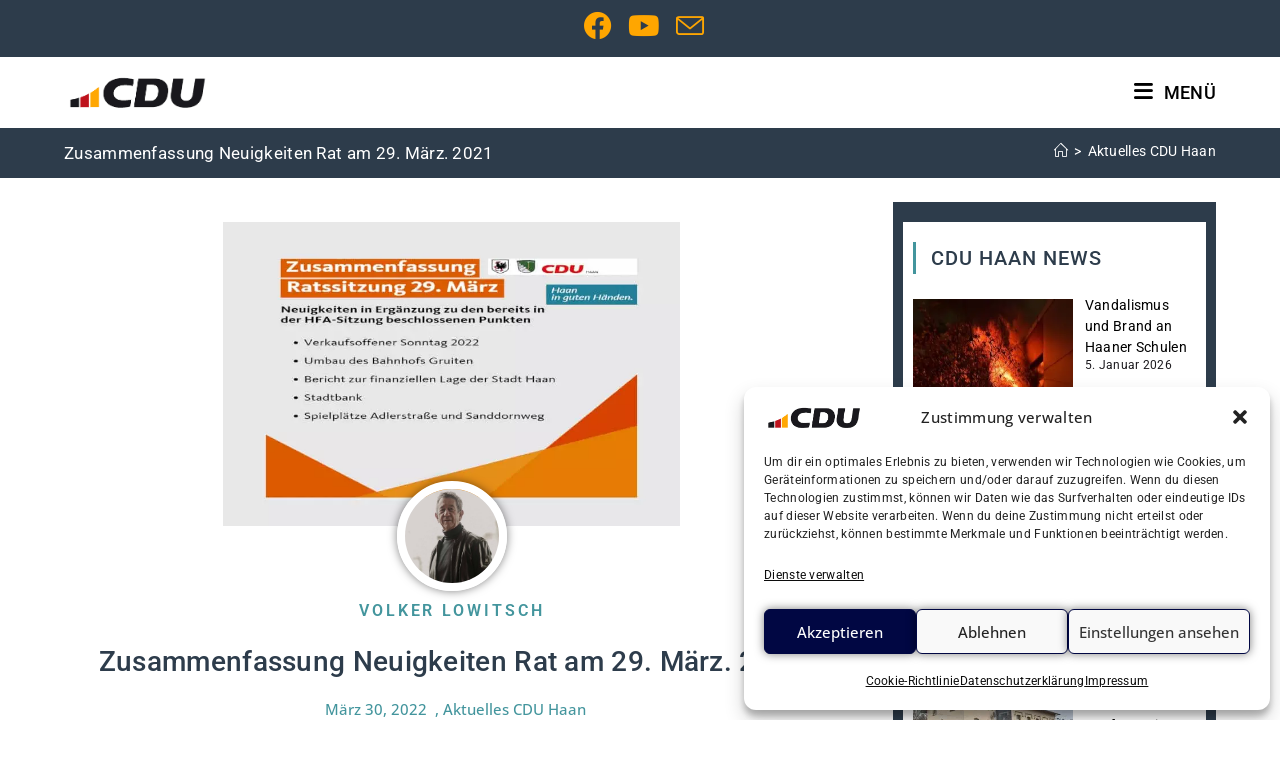

--- FILE ---
content_type: text/html; charset=utf-8
request_url: https://www.google.com/recaptcha/api2/anchor?ar=1&k=6LdrF-QUAAAAAHMejtvB6vuGzUBnCEH8qhiYcD5u&co=aHR0cHM6Ly9jZHUtaGFhbi5kZTo0NDM.&hl=en&v=N67nZn4AqZkNcbeMu4prBgzg&size=invisible&anchor-ms=20000&execute-ms=30000&cb=pmoodwwb0mrf
body_size: 48778
content:
<!DOCTYPE HTML><html dir="ltr" lang="en"><head><meta http-equiv="Content-Type" content="text/html; charset=UTF-8">
<meta http-equiv="X-UA-Compatible" content="IE=edge">
<title>reCAPTCHA</title>
<style type="text/css">
/* cyrillic-ext */
@font-face {
  font-family: 'Roboto';
  font-style: normal;
  font-weight: 400;
  font-stretch: 100%;
  src: url(//fonts.gstatic.com/s/roboto/v48/KFO7CnqEu92Fr1ME7kSn66aGLdTylUAMa3GUBHMdazTgWw.woff2) format('woff2');
  unicode-range: U+0460-052F, U+1C80-1C8A, U+20B4, U+2DE0-2DFF, U+A640-A69F, U+FE2E-FE2F;
}
/* cyrillic */
@font-face {
  font-family: 'Roboto';
  font-style: normal;
  font-weight: 400;
  font-stretch: 100%;
  src: url(//fonts.gstatic.com/s/roboto/v48/KFO7CnqEu92Fr1ME7kSn66aGLdTylUAMa3iUBHMdazTgWw.woff2) format('woff2');
  unicode-range: U+0301, U+0400-045F, U+0490-0491, U+04B0-04B1, U+2116;
}
/* greek-ext */
@font-face {
  font-family: 'Roboto';
  font-style: normal;
  font-weight: 400;
  font-stretch: 100%;
  src: url(//fonts.gstatic.com/s/roboto/v48/KFO7CnqEu92Fr1ME7kSn66aGLdTylUAMa3CUBHMdazTgWw.woff2) format('woff2');
  unicode-range: U+1F00-1FFF;
}
/* greek */
@font-face {
  font-family: 'Roboto';
  font-style: normal;
  font-weight: 400;
  font-stretch: 100%;
  src: url(//fonts.gstatic.com/s/roboto/v48/KFO7CnqEu92Fr1ME7kSn66aGLdTylUAMa3-UBHMdazTgWw.woff2) format('woff2');
  unicode-range: U+0370-0377, U+037A-037F, U+0384-038A, U+038C, U+038E-03A1, U+03A3-03FF;
}
/* math */
@font-face {
  font-family: 'Roboto';
  font-style: normal;
  font-weight: 400;
  font-stretch: 100%;
  src: url(//fonts.gstatic.com/s/roboto/v48/KFO7CnqEu92Fr1ME7kSn66aGLdTylUAMawCUBHMdazTgWw.woff2) format('woff2');
  unicode-range: U+0302-0303, U+0305, U+0307-0308, U+0310, U+0312, U+0315, U+031A, U+0326-0327, U+032C, U+032F-0330, U+0332-0333, U+0338, U+033A, U+0346, U+034D, U+0391-03A1, U+03A3-03A9, U+03B1-03C9, U+03D1, U+03D5-03D6, U+03F0-03F1, U+03F4-03F5, U+2016-2017, U+2034-2038, U+203C, U+2040, U+2043, U+2047, U+2050, U+2057, U+205F, U+2070-2071, U+2074-208E, U+2090-209C, U+20D0-20DC, U+20E1, U+20E5-20EF, U+2100-2112, U+2114-2115, U+2117-2121, U+2123-214F, U+2190, U+2192, U+2194-21AE, U+21B0-21E5, U+21F1-21F2, U+21F4-2211, U+2213-2214, U+2216-22FF, U+2308-230B, U+2310, U+2319, U+231C-2321, U+2336-237A, U+237C, U+2395, U+239B-23B7, U+23D0, U+23DC-23E1, U+2474-2475, U+25AF, U+25B3, U+25B7, U+25BD, U+25C1, U+25CA, U+25CC, U+25FB, U+266D-266F, U+27C0-27FF, U+2900-2AFF, U+2B0E-2B11, U+2B30-2B4C, U+2BFE, U+3030, U+FF5B, U+FF5D, U+1D400-1D7FF, U+1EE00-1EEFF;
}
/* symbols */
@font-face {
  font-family: 'Roboto';
  font-style: normal;
  font-weight: 400;
  font-stretch: 100%;
  src: url(//fonts.gstatic.com/s/roboto/v48/KFO7CnqEu92Fr1ME7kSn66aGLdTylUAMaxKUBHMdazTgWw.woff2) format('woff2');
  unicode-range: U+0001-000C, U+000E-001F, U+007F-009F, U+20DD-20E0, U+20E2-20E4, U+2150-218F, U+2190, U+2192, U+2194-2199, U+21AF, U+21E6-21F0, U+21F3, U+2218-2219, U+2299, U+22C4-22C6, U+2300-243F, U+2440-244A, U+2460-24FF, U+25A0-27BF, U+2800-28FF, U+2921-2922, U+2981, U+29BF, U+29EB, U+2B00-2BFF, U+4DC0-4DFF, U+FFF9-FFFB, U+10140-1018E, U+10190-1019C, U+101A0, U+101D0-101FD, U+102E0-102FB, U+10E60-10E7E, U+1D2C0-1D2D3, U+1D2E0-1D37F, U+1F000-1F0FF, U+1F100-1F1AD, U+1F1E6-1F1FF, U+1F30D-1F30F, U+1F315, U+1F31C, U+1F31E, U+1F320-1F32C, U+1F336, U+1F378, U+1F37D, U+1F382, U+1F393-1F39F, U+1F3A7-1F3A8, U+1F3AC-1F3AF, U+1F3C2, U+1F3C4-1F3C6, U+1F3CA-1F3CE, U+1F3D4-1F3E0, U+1F3ED, U+1F3F1-1F3F3, U+1F3F5-1F3F7, U+1F408, U+1F415, U+1F41F, U+1F426, U+1F43F, U+1F441-1F442, U+1F444, U+1F446-1F449, U+1F44C-1F44E, U+1F453, U+1F46A, U+1F47D, U+1F4A3, U+1F4B0, U+1F4B3, U+1F4B9, U+1F4BB, U+1F4BF, U+1F4C8-1F4CB, U+1F4D6, U+1F4DA, U+1F4DF, U+1F4E3-1F4E6, U+1F4EA-1F4ED, U+1F4F7, U+1F4F9-1F4FB, U+1F4FD-1F4FE, U+1F503, U+1F507-1F50B, U+1F50D, U+1F512-1F513, U+1F53E-1F54A, U+1F54F-1F5FA, U+1F610, U+1F650-1F67F, U+1F687, U+1F68D, U+1F691, U+1F694, U+1F698, U+1F6AD, U+1F6B2, U+1F6B9-1F6BA, U+1F6BC, U+1F6C6-1F6CF, U+1F6D3-1F6D7, U+1F6E0-1F6EA, U+1F6F0-1F6F3, U+1F6F7-1F6FC, U+1F700-1F7FF, U+1F800-1F80B, U+1F810-1F847, U+1F850-1F859, U+1F860-1F887, U+1F890-1F8AD, U+1F8B0-1F8BB, U+1F8C0-1F8C1, U+1F900-1F90B, U+1F93B, U+1F946, U+1F984, U+1F996, U+1F9E9, U+1FA00-1FA6F, U+1FA70-1FA7C, U+1FA80-1FA89, U+1FA8F-1FAC6, U+1FACE-1FADC, U+1FADF-1FAE9, U+1FAF0-1FAF8, U+1FB00-1FBFF;
}
/* vietnamese */
@font-face {
  font-family: 'Roboto';
  font-style: normal;
  font-weight: 400;
  font-stretch: 100%;
  src: url(//fonts.gstatic.com/s/roboto/v48/KFO7CnqEu92Fr1ME7kSn66aGLdTylUAMa3OUBHMdazTgWw.woff2) format('woff2');
  unicode-range: U+0102-0103, U+0110-0111, U+0128-0129, U+0168-0169, U+01A0-01A1, U+01AF-01B0, U+0300-0301, U+0303-0304, U+0308-0309, U+0323, U+0329, U+1EA0-1EF9, U+20AB;
}
/* latin-ext */
@font-face {
  font-family: 'Roboto';
  font-style: normal;
  font-weight: 400;
  font-stretch: 100%;
  src: url(//fonts.gstatic.com/s/roboto/v48/KFO7CnqEu92Fr1ME7kSn66aGLdTylUAMa3KUBHMdazTgWw.woff2) format('woff2');
  unicode-range: U+0100-02BA, U+02BD-02C5, U+02C7-02CC, U+02CE-02D7, U+02DD-02FF, U+0304, U+0308, U+0329, U+1D00-1DBF, U+1E00-1E9F, U+1EF2-1EFF, U+2020, U+20A0-20AB, U+20AD-20C0, U+2113, U+2C60-2C7F, U+A720-A7FF;
}
/* latin */
@font-face {
  font-family: 'Roboto';
  font-style: normal;
  font-weight: 400;
  font-stretch: 100%;
  src: url(//fonts.gstatic.com/s/roboto/v48/KFO7CnqEu92Fr1ME7kSn66aGLdTylUAMa3yUBHMdazQ.woff2) format('woff2');
  unicode-range: U+0000-00FF, U+0131, U+0152-0153, U+02BB-02BC, U+02C6, U+02DA, U+02DC, U+0304, U+0308, U+0329, U+2000-206F, U+20AC, U+2122, U+2191, U+2193, U+2212, U+2215, U+FEFF, U+FFFD;
}
/* cyrillic-ext */
@font-face {
  font-family: 'Roboto';
  font-style: normal;
  font-weight: 500;
  font-stretch: 100%;
  src: url(//fonts.gstatic.com/s/roboto/v48/KFO7CnqEu92Fr1ME7kSn66aGLdTylUAMa3GUBHMdazTgWw.woff2) format('woff2');
  unicode-range: U+0460-052F, U+1C80-1C8A, U+20B4, U+2DE0-2DFF, U+A640-A69F, U+FE2E-FE2F;
}
/* cyrillic */
@font-face {
  font-family: 'Roboto';
  font-style: normal;
  font-weight: 500;
  font-stretch: 100%;
  src: url(//fonts.gstatic.com/s/roboto/v48/KFO7CnqEu92Fr1ME7kSn66aGLdTylUAMa3iUBHMdazTgWw.woff2) format('woff2');
  unicode-range: U+0301, U+0400-045F, U+0490-0491, U+04B0-04B1, U+2116;
}
/* greek-ext */
@font-face {
  font-family: 'Roboto';
  font-style: normal;
  font-weight: 500;
  font-stretch: 100%;
  src: url(//fonts.gstatic.com/s/roboto/v48/KFO7CnqEu92Fr1ME7kSn66aGLdTylUAMa3CUBHMdazTgWw.woff2) format('woff2');
  unicode-range: U+1F00-1FFF;
}
/* greek */
@font-face {
  font-family: 'Roboto';
  font-style: normal;
  font-weight: 500;
  font-stretch: 100%;
  src: url(//fonts.gstatic.com/s/roboto/v48/KFO7CnqEu92Fr1ME7kSn66aGLdTylUAMa3-UBHMdazTgWw.woff2) format('woff2');
  unicode-range: U+0370-0377, U+037A-037F, U+0384-038A, U+038C, U+038E-03A1, U+03A3-03FF;
}
/* math */
@font-face {
  font-family: 'Roboto';
  font-style: normal;
  font-weight: 500;
  font-stretch: 100%;
  src: url(//fonts.gstatic.com/s/roboto/v48/KFO7CnqEu92Fr1ME7kSn66aGLdTylUAMawCUBHMdazTgWw.woff2) format('woff2');
  unicode-range: U+0302-0303, U+0305, U+0307-0308, U+0310, U+0312, U+0315, U+031A, U+0326-0327, U+032C, U+032F-0330, U+0332-0333, U+0338, U+033A, U+0346, U+034D, U+0391-03A1, U+03A3-03A9, U+03B1-03C9, U+03D1, U+03D5-03D6, U+03F0-03F1, U+03F4-03F5, U+2016-2017, U+2034-2038, U+203C, U+2040, U+2043, U+2047, U+2050, U+2057, U+205F, U+2070-2071, U+2074-208E, U+2090-209C, U+20D0-20DC, U+20E1, U+20E5-20EF, U+2100-2112, U+2114-2115, U+2117-2121, U+2123-214F, U+2190, U+2192, U+2194-21AE, U+21B0-21E5, U+21F1-21F2, U+21F4-2211, U+2213-2214, U+2216-22FF, U+2308-230B, U+2310, U+2319, U+231C-2321, U+2336-237A, U+237C, U+2395, U+239B-23B7, U+23D0, U+23DC-23E1, U+2474-2475, U+25AF, U+25B3, U+25B7, U+25BD, U+25C1, U+25CA, U+25CC, U+25FB, U+266D-266F, U+27C0-27FF, U+2900-2AFF, U+2B0E-2B11, U+2B30-2B4C, U+2BFE, U+3030, U+FF5B, U+FF5D, U+1D400-1D7FF, U+1EE00-1EEFF;
}
/* symbols */
@font-face {
  font-family: 'Roboto';
  font-style: normal;
  font-weight: 500;
  font-stretch: 100%;
  src: url(//fonts.gstatic.com/s/roboto/v48/KFO7CnqEu92Fr1ME7kSn66aGLdTylUAMaxKUBHMdazTgWw.woff2) format('woff2');
  unicode-range: U+0001-000C, U+000E-001F, U+007F-009F, U+20DD-20E0, U+20E2-20E4, U+2150-218F, U+2190, U+2192, U+2194-2199, U+21AF, U+21E6-21F0, U+21F3, U+2218-2219, U+2299, U+22C4-22C6, U+2300-243F, U+2440-244A, U+2460-24FF, U+25A0-27BF, U+2800-28FF, U+2921-2922, U+2981, U+29BF, U+29EB, U+2B00-2BFF, U+4DC0-4DFF, U+FFF9-FFFB, U+10140-1018E, U+10190-1019C, U+101A0, U+101D0-101FD, U+102E0-102FB, U+10E60-10E7E, U+1D2C0-1D2D3, U+1D2E0-1D37F, U+1F000-1F0FF, U+1F100-1F1AD, U+1F1E6-1F1FF, U+1F30D-1F30F, U+1F315, U+1F31C, U+1F31E, U+1F320-1F32C, U+1F336, U+1F378, U+1F37D, U+1F382, U+1F393-1F39F, U+1F3A7-1F3A8, U+1F3AC-1F3AF, U+1F3C2, U+1F3C4-1F3C6, U+1F3CA-1F3CE, U+1F3D4-1F3E0, U+1F3ED, U+1F3F1-1F3F3, U+1F3F5-1F3F7, U+1F408, U+1F415, U+1F41F, U+1F426, U+1F43F, U+1F441-1F442, U+1F444, U+1F446-1F449, U+1F44C-1F44E, U+1F453, U+1F46A, U+1F47D, U+1F4A3, U+1F4B0, U+1F4B3, U+1F4B9, U+1F4BB, U+1F4BF, U+1F4C8-1F4CB, U+1F4D6, U+1F4DA, U+1F4DF, U+1F4E3-1F4E6, U+1F4EA-1F4ED, U+1F4F7, U+1F4F9-1F4FB, U+1F4FD-1F4FE, U+1F503, U+1F507-1F50B, U+1F50D, U+1F512-1F513, U+1F53E-1F54A, U+1F54F-1F5FA, U+1F610, U+1F650-1F67F, U+1F687, U+1F68D, U+1F691, U+1F694, U+1F698, U+1F6AD, U+1F6B2, U+1F6B9-1F6BA, U+1F6BC, U+1F6C6-1F6CF, U+1F6D3-1F6D7, U+1F6E0-1F6EA, U+1F6F0-1F6F3, U+1F6F7-1F6FC, U+1F700-1F7FF, U+1F800-1F80B, U+1F810-1F847, U+1F850-1F859, U+1F860-1F887, U+1F890-1F8AD, U+1F8B0-1F8BB, U+1F8C0-1F8C1, U+1F900-1F90B, U+1F93B, U+1F946, U+1F984, U+1F996, U+1F9E9, U+1FA00-1FA6F, U+1FA70-1FA7C, U+1FA80-1FA89, U+1FA8F-1FAC6, U+1FACE-1FADC, U+1FADF-1FAE9, U+1FAF0-1FAF8, U+1FB00-1FBFF;
}
/* vietnamese */
@font-face {
  font-family: 'Roboto';
  font-style: normal;
  font-weight: 500;
  font-stretch: 100%;
  src: url(//fonts.gstatic.com/s/roboto/v48/KFO7CnqEu92Fr1ME7kSn66aGLdTylUAMa3OUBHMdazTgWw.woff2) format('woff2');
  unicode-range: U+0102-0103, U+0110-0111, U+0128-0129, U+0168-0169, U+01A0-01A1, U+01AF-01B0, U+0300-0301, U+0303-0304, U+0308-0309, U+0323, U+0329, U+1EA0-1EF9, U+20AB;
}
/* latin-ext */
@font-face {
  font-family: 'Roboto';
  font-style: normal;
  font-weight: 500;
  font-stretch: 100%;
  src: url(//fonts.gstatic.com/s/roboto/v48/KFO7CnqEu92Fr1ME7kSn66aGLdTylUAMa3KUBHMdazTgWw.woff2) format('woff2');
  unicode-range: U+0100-02BA, U+02BD-02C5, U+02C7-02CC, U+02CE-02D7, U+02DD-02FF, U+0304, U+0308, U+0329, U+1D00-1DBF, U+1E00-1E9F, U+1EF2-1EFF, U+2020, U+20A0-20AB, U+20AD-20C0, U+2113, U+2C60-2C7F, U+A720-A7FF;
}
/* latin */
@font-face {
  font-family: 'Roboto';
  font-style: normal;
  font-weight: 500;
  font-stretch: 100%;
  src: url(//fonts.gstatic.com/s/roboto/v48/KFO7CnqEu92Fr1ME7kSn66aGLdTylUAMa3yUBHMdazQ.woff2) format('woff2');
  unicode-range: U+0000-00FF, U+0131, U+0152-0153, U+02BB-02BC, U+02C6, U+02DA, U+02DC, U+0304, U+0308, U+0329, U+2000-206F, U+20AC, U+2122, U+2191, U+2193, U+2212, U+2215, U+FEFF, U+FFFD;
}
/* cyrillic-ext */
@font-face {
  font-family: 'Roboto';
  font-style: normal;
  font-weight: 900;
  font-stretch: 100%;
  src: url(//fonts.gstatic.com/s/roboto/v48/KFO7CnqEu92Fr1ME7kSn66aGLdTylUAMa3GUBHMdazTgWw.woff2) format('woff2');
  unicode-range: U+0460-052F, U+1C80-1C8A, U+20B4, U+2DE0-2DFF, U+A640-A69F, U+FE2E-FE2F;
}
/* cyrillic */
@font-face {
  font-family: 'Roboto';
  font-style: normal;
  font-weight: 900;
  font-stretch: 100%;
  src: url(//fonts.gstatic.com/s/roboto/v48/KFO7CnqEu92Fr1ME7kSn66aGLdTylUAMa3iUBHMdazTgWw.woff2) format('woff2');
  unicode-range: U+0301, U+0400-045F, U+0490-0491, U+04B0-04B1, U+2116;
}
/* greek-ext */
@font-face {
  font-family: 'Roboto';
  font-style: normal;
  font-weight: 900;
  font-stretch: 100%;
  src: url(//fonts.gstatic.com/s/roboto/v48/KFO7CnqEu92Fr1ME7kSn66aGLdTylUAMa3CUBHMdazTgWw.woff2) format('woff2');
  unicode-range: U+1F00-1FFF;
}
/* greek */
@font-face {
  font-family: 'Roboto';
  font-style: normal;
  font-weight: 900;
  font-stretch: 100%;
  src: url(//fonts.gstatic.com/s/roboto/v48/KFO7CnqEu92Fr1ME7kSn66aGLdTylUAMa3-UBHMdazTgWw.woff2) format('woff2');
  unicode-range: U+0370-0377, U+037A-037F, U+0384-038A, U+038C, U+038E-03A1, U+03A3-03FF;
}
/* math */
@font-face {
  font-family: 'Roboto';
  font-style: normal;
  font-weight: 900;
  font-stretch: 100%;
  src: url(//fonts.gstatic.com/s/roboto/v48/KFO7CnqEu92Fr1ME7kSn66aGLdTylUAMawCUBHMdazTgWw.woff2) format('woff2');
  unicode-range: U+0302-0303, U+0305, U+0307-0308, U+0310, U+0312, U+0315, U+031A, U+0326-0327, U+032C, U+032F-0330, U+0332-0333, U+0338, U+033A, U+0346, U+034D, U+0391-03A1, U+03A3-03A9, U+03B1-03C9, U+03D1, U+03D5-03D6, U+03F0-03F1, U+03F4-03F5, U+2016-2017, U+2034-2038, U+203C, U+2040, U+2043, U+2047, U+2050, U+2057, U+205F, U+2070-2071, U+2074-208E, U+2090-209C, U+20D0-20DC, U+20E1, U+20E5-20EF, U+2100-2112, U+2114-2115, U+2117-2121, U+2123-214F, U+2190, U+2192, U+2194-21AE, U+21B0-21E5, U+21F1-21F2, U+21F4-2211, U+2213-2214, U+2216-22FF, U+2308-230B, U+2310, U+2319, U+231C-2321, U+2336-237A, U+237C, U+2395, U+239B-23B7, U+23D0, U+23DC-23E1, U+2474-2475, U+25AF, U+25B3, U+25B7, U+25BD, U+25C1, U+25CA, U+25CC, U+25FB, U+266D-266F, U+27C0-27FF, U+2900-2AFF, U+2B0E-2B11, U+2B30-2B4C, U+2BFE, U+3030, U+FF5B, U+FF5D, U+1D400-1D7FF, U+1EE00-1EEFF;
}
/* symbols */
@font-face {
  font-family: 'Roboto';
  font-style: normal;
  font-weight: 900;
  font-stretch: 100%;
  src: url(//fonts.gstatic.com/s/roboto/v48/KFO7CnqEu92Fr1ME7kSn66aGLdTylUAMaxKUBHMdazTgWw.woff2) format('woff2');
  unicode-range: U+0001-000C, U+000E-001F, U+007F-009F, U+20DD-20E0, U+20E2-20E4, U+2150-218F, U+2190, U+2192, U+2194-2199, U+21AF, U+21E6-21F0, U+21F3, U+2218-2219, U+2299, U+22C4-22C6, U+2300-243F, U+2440-244A, U+2460-24FF, U+25A0-27BF, U+2800-28FF, U+2921-2922, U+2981, U+29BF, U+29EB, U+2B00-2BFF, U+4DC0-4DFF, U+FFF9-FFFB, U+10140-1018E, U+10190-1019C, U+101A0, U+101D0-101FD, U+102E0-102FB, U+10E60-10E7E, U+1D2C0-1D2D3, U+1D2E0-1D37F, U+1F000-1F0FF, U+1F100-1F1AD, U+1F1E6-1F1FF, U+1F30D-1F30F, U+1F315, U+1F31C, U+1F31E, U+1F320-1F32C, U+1F336, U+1F378, U+1F37D, U+1F382, U+1F393-1F39F, U+1F3A7-1F3A8, U+1F3AC-1F3AF, U+1F3C2, U+1F3C4-1F3C6, U+1F3CA-1F3CE, U+1F3D4-1F3E0, U+1F3ED, U+1F3F1-1F3F3, U+1F3F5-1F3F7, U+1F408, U+1F415, U+1F41F, U+1F426, U+1F43F, U+1F441-1F442, U+1F444, U+1F446-1F449, U+1F44C-1F44E, U+1F453, U+1F46A, U+1F47D, U+1F4A3, U+1F4B0, U+1F4B3, U+1F4B9, U+1F4BB, U+1F4BF, U+1F4C8-1F4CB, U+1F4D6, U+1F4DA, U+1F4DF, U+1F4E3-1F4E6, U+1F4EA-1F4ED, U+1F4F7, U+1F4F9-1F4FB, U+1F4FD-1F4FE, U+1F503, U+1F507-1F50B, U+1F50D, U+1F512-1F513, U+1F53E-1F54A, U+1F54F-1F5FA, U+1F610, U+1F650-1F67F, U+1F687, U+1F68D, U+1F691, U+1F694, U+1F698, U+1F6AD, U+1F6B2, U+1F6B9-1F6BA, U+1F6BC, U+1F6C6-1F6CF, U+1F6D3-1F6D7, U+1F6E0-1F6EA, U+1F6F0-1F6F3, U+1F6F7-1F6FC, U+1F700-1F7FF, U+1F800-1F80B, U+1F810-1F847, U+1F850-1F859, U+1F860-1F887, U+1F890-1F8AD, U+1F8B0-1F8BB, U+1F8C0-1F8C1, U+1F900-1F90B, U+1F93B, U+1F946, U+1F984, U+1F996, U+1F9E9, U+1FA00-1FA6F, U+1FA70-1FA7C, U+1FA80-1FA89, U+1FA8F-1FAC6, U+1FACE-1FADC, U+1FADF-1FAE9, U+1FAF0-1FAF8, U+1FB00-1FBFF;
}
/* vietnamese */
@font-face {
  font-family: 'Roboto';
  font-style: normal;
  font-weight: 900;
  font-stretch: 100%;
  src: url(//fonts.gstatic.com/s/roboto/v48/KFO7CnqEu92Fr1ME7kSn66aGLdTylUAMa3OUBHMdazTgWw.woff2) format('woff2');
  unicode-range: U+0102-0103, U+0110-0111, U+0128-0129, U+0168-0169, U+01A0-01A1, U+01AF-01B0, U+0300-0301, U+0303-0304, U+0308-0309, U+0323, U+0329, U+1EA0-1EF9, U+20AB;
}
/* latin-ext */
@font-face {
  font-family: 'Roboto';
  font-style: normal;
  font-weight: 900;
  font-stretch: 100%;
  src: url(//fonts.gstatic.com/s/roboto/v48/KFO7CnqEu92Fr1ME7kSn66aGLdTylUAMa3KUBHMdazTgWw.woff2) format('woff2');
  unicode-range: U+0100-02BA, U+02BD-02C5, U+02C7-02CC, U+02CE-02D7, U+02DD-02FF, U+0304, U+0308, U+0329, U+1D00-1DBF, U+1E00-1E9F, U+1EF2-1EFF, U+2020, U+20A0-20AB, U+20AD-20C0, U+2113, U+2C60-2C7F, U+A720-A7FF;
}
/* latin */
@font-face {
  font-family: 'Roboto';
  font-style: normal;
  font-weight: 900;
  font-stretch: 100%;
  src: url(//fonts.gstatic.com/s/roboto/v48/KFO7CnqEu92Fr1ME7kSn66aGLdTylUAMa3yUBHMdazQ.woff2) format('woff2');
  unicode-range: U+0000-00FF, U+0131, U+0152-0153, U+02BB-02BC, U+02C6, U+02DA, U+02DC, U+0304, U+0308, U+0329, U+2000-206F, U+20AC, U+2122, U+2191, U+2193, U+2212, U+2215, U+FEFF, U+FFFD;
}

</style>
<link rel="stylesheet" type="text/css" href="https://www.gstatic.com/recaptcha/releases/N67nZn4AqZkNcbeMu4prBgzg/styles__ltr.css">
<script nonce="Pf3hz0YWQbkYlSRiEjdFtw" type="text/javascript">window['__recaptcha_api'] = 'https://www.google.com/recaptcha/api2/';</script>
<script type="text/javascript" src="https://www.gstatic.com/recaptcha/releases/N67nZn4AqZkNcbeMu4prBgzg/recaptcha__en.js" nonce="Pf3hz0YWQbkYlSRiEjdFtw">
      
    </script></head>
<body><div id="rc-anchor-alert" class="rc-anchor-alert"></div>
<input type="hidden" id="recaptcha-token" value="[base64]">
<script type="text/javascript" nonce="Pf3hz0YWQbkYlSRiEjdFtw">
      recaptcha.anchor.Main.init("[\x22ainput\x22,[\x22bgdata\x22,\x22\x22,\[base64]/[base64]/[base64]/[base64]/[base64]/[base64]/KGcoTywyNTMsTy5PKSxVRyhPLEMpKTpnKE8sMjUzLEMpLE8pKSxsKSksTykpfSxieT1mdW5jdGlvbihDLE8sdSxsKXtmb3IobD0odT1SKEMpLDApO08+MDtPLS0pbD1sPDw4fFooQyk7ZyhDLHUsbCl9LFVHPWZ1bmN0aW9uKEMsTyl7Qy5pLmxlbmd0aD4xMDQ/[base64]/[base64]/[base64]/[base64]/[base64]/[base64]/[base64]\\u003d\x22,\[base64]\x22,\[base64]/[base64]/CgA/Cs8OCw6HCgsOiwrEIwr0+Kxh7cFpZw7DDmU/DhTzCkyrChcK3Ii5vXEpnwr0BwrVad8Kow4ZwXkDCkcKxw7fChsKCYcORacKaw6HCscKAwoXDgxXCg8OPw57DmMKaG2YPwqrCtsO9wpvDjDRow5XDt8KFw5DCthkQw60RMsK3XzDCmMKnw5EoVcO7LWvDiG90GkJpaMK1w4pcIzHDo3bCkx9EIF1UWyrDiMOLwrjCoX/Csw0yZSJVwrwsMWItwqPCpsK1wrlIw4Vvw6rDmsKZwqs4w4sXwqDDkxvCjC7CnsKIwpfDtCHCnm/DjsOFwpMNwpFZwpFjNsOUwp3Dkj8UVcKVw6QAfcOHKMO1YsKcchF/PcKTFMONWGk6Rkhzw5xkw7rDpmg3W8K1G0wGwoZuNmbCtQfDpsOKwowywrDCusK8wp/Ds1zDjFo1wrwTf8O9w45fw6fDlMO/F8KVw7XChjwaw78uHsKSw6EHTGAdw5HDnsKZDMOww5oETirCs8O6ZsK/w6zCvMOrw79/FsOHwqbChMK8e8KJXBzDqsO9wpPCujLDmD7CrMKuwoPCgsOtV8O/woPCmcOfTXvCqGnDmQHDmcO6wqZ6woHDnxsIw4xfwoh4D8KMwp/[base64]/ZCAawqnDqMOmCAdpUAPCvMO2w7o1w6gIRXUnw6LCmMOSwqzDgVzDnMOSwoE3I8OvVmZzDQlkw4DDinPCnMOuYMOqwpYHw5RUw7dIaG/CmElRGHZQdVXCgyXDs8O6wr4rwozCosOQT8Ksw5w0w57DqAHClijDphNffVhnA8OUGUJMwoHCmWlCacOiw7x6bGjDlkdjw6Aow6RRPSrDlTcGw43DiMKcw4ZrM8KXwoUzRAvDuRwMCHZkwozClMKjRGc6w7nDjcKxw5/CtsOgI8KWw43Dp8Omw6tgw6LDhsO4w6wPwoDCiMOxw6bDhDJvw5fCni/Dm8K2ME7CmBPDhg/CvQdqIMKfHm3Dlj5gw5tYw5h1wqXDtn0qw5xowp3DssK7w7FtwrvDh8KcPBJYBsKGecO1KMOVwrjCtXbCoADCrwo7wozCgU/DtWYVYsKlw53Dp8KfwrrDncOXw67Cg8O/RsK5w7rDlVjDpB7DocOWccKpB8KWGUpdw47DvF/DmMKFPcOLVMKzBTclH8OYbsO8eiLCgx92WMKAw4zDh8OEw4nCjTwpw4gTw4YZw5ZmwrvCpRbDvGkqwo3CgB/CqsOYRD4Yw51Cw6QRwoANHcK+wqNqJcKuwoLCnsKDccKIUSh2w4DCmsKBEh9RNG/CusK6wojCthDDvSrChcK2BhrDusOhw5HCqiw0ecOSwp4yS2gQecO6wpzDvSTDm0EhwqJtSsKpYAFlwovDksOKR1AeWDbDg8OJCzzCkXHCtsObaMKHUz4zw51NZsKow7bClR8+fMOwZsKebXnChcOuwooowpfDgH/DhMKDwqkXbB8Yw43DmMOqwqZsw4xYOMOWUBZvwpnDmMOKMlvCrgnClRpVa8O9w5gAFMOsRl90w67DhAxGUsK3E8OswrjDgsOUOcOpwrHCgGrCisOZTE03bwsdb3fDkRPDusKYEsK/W8OsUkjDjmEkSgIkXMO1w5Muw67DigoXC244SMO4woZ/HFcfVnFRw5N9w5UlLF0EKcKsw6cOwrsqGiZ7EmoDKkHCvsKIKGcxw6zCpcKNbcOdVVrCnlrCiBA+FCDDosKMAcK2WMOtw77Dtn7DtUtkw7/CqHbCpMKFwqNjd8Opw79RwoIWwrzDrMO+wrPDrsKBNMOzP1MUPMKCL2YnO8K8w7LDui/CksOzwp3CrsOFFBTCrxEqfMOcMT/Ct8OtOsOXZl/CoMOQd8OzK8KiwpXDiCsNw7g1wrPDqcOUwrlbXS7DncOZw6MuODZ4w7V6O8OWEDLDt8OfdFRJw5PCgHk2DMOvUUXDscO6w6nCuQ/ClErChsOAw5LCi2IyYcK1NGHClkfDvsKkw7lnwp/DnsO0wo4YOn/Dig4KwoArMMOFRlxdccKJwol6TcOVwr/DlMOzHXXClMKaw6zCvDPDoMKcw7rDucK4wq8lwpxEZn5ow5fCoiZlfMKSw7LCv8KJa8Oew4TDgMO7woFgXnJONMKdFsKzwq89PMOmEMOHLMO2w6fDiXDCrVrDnMK6wq/[base64]/[base64]/[base64]/wrTDiMOmdRTDo8Kjw61Mw5/DsHc6woRVZ8KOwrzCm8KCesKBGi/DglZ9Ql3CgMKPC2LDm2DDuMK+wonDhcOaw5AyERTCoWzCsF4+wr1ESsKfL8KuL0TCtcKewqIGw6xIcEXDqWnCmcK5MzVJAkYFMk/[base64]/DgsKTbyQ3PQnDhHd/WcOcPsOvbE7CisOkf09ew7fCg8OJwrPCsnfDlcKLYWcNw4tzwpHComzDkMObw5vDpMKTw6DDuMKTwpddccOQICZ6wr8xAHpJw7ILwqzCusOqw5BrL8KYf8OcRsKyC1LClWXDujEAwpnCmsODY1Q+ZULDoRE/ZW/DgcKaEUvDg3rCh03CiSkaw5x/LyrCncOEGsKaw4TCkMO2w4LChUF8GsO3bGTDp8K0w7bCknPCuQHCl8O6RMOEScKmw7VbwqDCvRRhGEZAw4F9w5ZAA2tyW2dkwog+wqVXwpfDuXsRGVLCtMKyw519w70zw4DCsMKcwpPDhcKMScO/aitow7R4wocSw78Uw7dYwp7DuRLCrUjDkcO+w4Blcm5ZwqTCkMKcdsOkCzsfw6wae1ogdcOtWQA1fcOcAMOYw67DmMOUR2LCl8O4WkkYCmB1w7LCgBXDolvDpwM6asKsQ3fCkEN/TMKnFcKUAMOrw7nDgsKgIW9Fw4bCgMOKw5kvdT15YGfCrixHw6PDn8KJZ37DlWIeNwTDnknDg8KNOT9jL2XDq0Fxw6sfwojCgsObwqrDuHnDpcK5LsO+w5zCszY+wpfCinPDvkIWCU/DmzZQw7ArRcOLwr41w75aw6s6w5I3w5hwPMKbw4A/w5LDghszJynCjMKeSsO5O8KfwpQYNcOsVy7CpXk1wrfCjAXDqW1LwpIbw70mKR8PLQzCnDXDn8KKI8OgWj/Dj8OEw5FhKydJw6HCmMKDQQrDoDJSw5bDjcK0wrvCiMKdR8K8LGNoVzh0wpMFwo9dw4BowpHCpGHDvU/DgQt9w6LDu1E8w7csbUhtw47ClTPDhcKtDChzGEvDgTLDrcKMLBDCscO3w55UAyYCw7Y1TcKqNsKVwqUMw5giRsO3ScKmwrhcwq/Cj2jCnsO6wrkrVMK5w4ZRe1/[base64]/w6oCaDo6w6cOfV1me8O4BTB3wrzDuHNBw7ZyYcKxHRUzEcO1w7PDoMOQwrLDu8KJS8OVwpAHcMK+w5HDoMO0wpvDkV5ReizCs2Ilwq/DimXDsxsBwqMGbMOPwr7DqMOAw6XCl8OwKmHCkRwnwrnDkcODJ8K2w7wXw67DkWHDogTDhBnCpgNaeMO+YynDqnxnw7fDul4/w615w5U6bEPCgcOUUcKVT8KeC8OcWMKvMcOsQgYPA8KQZsKzfB5ewqvDmC/CqSzCgGHCik/Cg1Jmw78sYsOSVCEtwrTDixNQIG/[base64]/[base64]/f8Oowo3ChDPDsEA5Qh3CsXrCqMOewps5WRQMN8KSRcKzworDpcORJ1XCmQHDt8OqasOtwpzDgsOEW0jDtSPDhydZw7jDtcO1GsOzXQlleGbCjsKhPcOXCsKZFn/[base64]/CnsKfw7bCvRPCosKrwoXDhcOCGcOFdgl8w7HCjE0WYMKTw4zDksKtw6DDscKBbcKVw47DnsKvCcO/wpPDmcK4wrnDjyo5BG8JwpzCpAHCvEYxw6Qnbi8dwosod8OBwpQHwpLDlMKyPcK8B1ZieDnCi8KJMx15C8KowoAeA8OSw6vDu18XXMKMMcOxw6jDtgHCv8K3w65mF8Omw43Dtxctw5bCuMOwwptuAisJLsOfdVHCkVQgwp0bw6/[base64]/DlSXCoSvCjsKJw7o6e25qHcOVwoLDm0XDpcKsGRHDhl8rw4jCrsKdw5UYw6TCq8Ocw77DqDzDmGgca3vDizl5FcKVcMKZw6BSecKRU8K8P218w5DDtMO/ZCLChMKTwr0RdEHDocOyw6JewolpDcO9H8KONjfCjhdAE8KYw43DrC1+FMONJ8Oiw4gbZ8Ovw7oiCG9LwptsHGrCncKLw4ZnRw3DmG1kdAjDux4WE8KYwqfCrBcnw6PDs8KMw4YsC8KVw4TDh8OsFMO+w5fDsiPDtz4AfsOWwp8yw51BHsO/wo0NTMKqw7nDnlVOGSrDiDwWDVVaw6HCrVnCucKqwoTDlXpdMcKjbhjDinzDlA/[base64]/wr3CoXTCiW3CvRLDsy7DtcOWwqXDhsKOwrJuIC4mLVJoCFbCjQHDv8Oaw6HDtcKKbcKGw59LMR/CvkoISQnDiXJ3U8K8HcKzOHbCsHbDqlvDhlnCmDzChsOyVF0uw63DhsOJDVnCmsK2bcOiwrN+wovDlMOVwpjCqMOQw4HCssOrGMKNCF7DvsKGEUsSw7/CnQvCiMKhKsKjwqRdwpXCh8Ojw5AZwoTCiEAUDMOHw7s3J0Q9T0cAS3wQZsOOwpBXWFrDpVHDq1Y4M1TDh8Okw48XF35CwrxaYU8gcjh5w51mw40PwogHwojCggXDiGzCmBDCpA7DqU1kCjwbd2PCtxp6GsOHwpHDrVHCh8KOWMOOFMOdw6zDgMKEOcKyw6E8wr/DtzXCm8K8YnoiKiIdwp4YHyU6wp4Dw79NG8KEV8Ovwos8VGLCrRLCt3nCmsOfw4RyWA9LwqDDgMK3EsOAA8K5wozDhcKbZBFwAjbCmVzCssKiZsOqWMKtLGTCs8KjDsOba8KCFcOPw7/[base64]/Cg8OdIsOvJsK6w6/[base64]/DsjvDtxd/[base64]/DmsKMw6vDjsKpKcKKXsO7woTDihzDti8/[base64]/CgcO+NHV3HW01DcOLwpVRw7lpFAsHw6FEwrzDs8OAwp/Ds8KBwqhEcMOYw5NDw7DCu8OWw4pQGsOuZDzCi8Oqw5Z+d8Ksw7bCjsKHasKdw5krw615w6gywqrCmsKOwrkvwpHCjlfDqGodw6/Dqm/CvzdbdmPDpXfDm8KNwovCsU/Dm8K9w5fDv17DkMK5fMOPw5/DjcK3WxR8wqzDlMOWeGTDoXwyw5XDmA0cwq5SA0/[base64]/Cv2dGwpLCtmM8FEfDisOFw7zDgQxBfMKmw4gZw4bCq8KAwo/DtMKOJMKjwqVcCsOwSsKaQMOHJjAGwofCg8KBEsK7YwVjA8O3FhHDq8O+w7UDBSLDl1fCkGvCiMKlw4nCqh/[base64]/[base64]/wofDuU3Di0pqwpx8IMO5wqg5wpsAAcKawo/DglXCh18iw5rCpcKhNnHDg8OVwpFzAcKPRGDDumLDssKjw5PDiG/DmcKJYBnCmCLDlyoxacKUw6NWw45hw6FowqB1wq97QFtrAEdgdcK7wr/[base64]/[base64]/CvBxNLsOdw7tRw5XCv8K/[base64]/Ci8OMw6xcesKvwpomw7tfw7bChcKmcS1nwqnDqTE2bsO3McKYasKuwp3CgRAsWMKUwpjCrcOuMEdRw5zDl8O0w4ZeKcOKwpLCtgUhMmPDpSnCssOfw7ojw6DDqsKzwpHDgzDDsE3ClSTDqsO5w7Rpw4Z8B8OJwqxKFzo/esOjA208OcKswrFJw7fCkSjDkWrCj2DDrcKswrvCjE/[base64]/CrsOnw4s/[base64]/Co1EILWlIMmTCsMOXw4lMwrQ3w6hNAcOWeMOmw7NYwppqYV3DucKrw7tnw5rDgWwwwpwhMcKAw4DDnsKuUcK6MQbDu8Kiw7jDiglpe1M1wrcDGcKNO8KDRzHCncODw6XDvMKkAcOlAA86M2VtwqPCknoxw6/Do1XCnHA7wqPCvsOMwrXDtivDlcK5KhMQUcKFw6vDnht9wpnDucOgwqDDs8KEJGvCh2AAATheMCLDoHDCm0PDl0EkwoU3w6LDr8K8H1QEw6HDrsO9w4IVU3/DuMK/QMOMSMOeH8K6wohCBkU9w6FKw7fDn3zDvcKDfcOQw6bDscKiw7TDkg8hW0ppw49HLcKOw4d1JyXDm0HCocOww5/DjsK4w4bCh8K+N3nDn8KBwrzClm/[base64]/AcO+w7AHHcOzGHh1wqvCqcKcwoZrwrluwoDCusKSXsKwUMK5R8KXCMKzwoQqMA/[base64]/DkcOOwoB7HD1Xwr/Dt8OiNlHDlMKSXcKqwqk6w6EUA8KZBcOQCsKVw495UcOTCBPCrnMSRVUtw6PDq38hwrfDvsKia8OVc8Oyw7bDgsOTHUjDuMKxL0Iuw7DCksOqCsKCJULDlMKfAg/DpcOPw59Bwpduw7bDssKrYCRSMsK8a2/[base64]/Ci8K9SsKIMG1Hw5s4CmoQw7LDl3LDvBvCrMKyw54zLXHCssKHLcOGwrZxP17DsMKwPcOTw5LCvMOqecKMKDxIZcOGLjgUwp/DvMKUH8OowrkFKsKJQEYPc3Zuwox4VcKkw4fCmFDChgXDjg8Cwp7CnsK0w4vDu8OFH8KeQT9/wqIYw4NOTMOUwos4LgNOwq5EPE9AO8OEw5zDrMOKf8OYw5bCsTTDh0XCm2TCtGZXaMKLwoJnwpI+wqcPw6ptw7rDoB7DlQF6HycURDnDm8OPHcOhZ1/[base64]/[base64]/WGRxS0g2SMKfdcKxwowGd8OkOsOEPMKHXsO2DMOLa8O8aMOnw4NXw4YjasKpw51HViUmNmR/[base64]/JxJowqPDnMOxwqcMw5PCtAXCkcObw53DrcOsw7TCt8O2wpAWKHh3MC/CrDIKw75zwolXVgFtO2zCgcOrwo/CnCDClcOyElDCnRjCocOjJsOXKj/[base64]/DsMOgDcKuw69Tw5xqwqVewqR/LBA1wonCq8OCdCnChzMpV8OoH8OqE8K6wrAhGRjCh8Olw5jCtMK8w4TCvTnDthvDrwDDtknChhnCo8OtwpjCsn/ColkwScKRwpDDogDCrWbCpmQ3w65Mw6HDrcKUw4zCshUtS8Kyw6/Dn8KhJ8OSwofDoMKTw4LCtiF1w6RXwq1hw594wrTCsBFtw4lTLxrDn8KAORXDgWLDm8OkGcOQw6Vew5ZcH8OFwpnDlsOpE0HCkBs1GjnDrjlBw7oSw4vDhSwDL2XCu2oSLMKAT0xBw5hbEB98wp3DjMKvImVhwrpywqFgw74kG8OqTcKdw7zCvMKFw7DCjcOtw79Vwq/CohhAwovDmw/CmsKXBzvChDHDssOhfcKoC3I7w6gIwpdXI0zDkFhIwpU6w59bPHIgUMOrLMOIasKhTMOYw7ppwo/CsMK+Dn3CqDBCwpEJDsKiw47Dv0VlW0zDoxjDnh5Gw5/Coy0GYsO/OyHCok/[base64]/[base64]/DrMK+Y8O5w5nDkgFmwpUawrByw5zDm8KIw781w6pHJsOhGiLDknnDmsOVw6Ecw5wVwr4Lw7Y/[base64]/[base64]/w5Mlw6fCosODVkjDjRh9TMOVacK9wq3Cn8ONRAUvZsOFwr/Ck33DrsKVw5TDvsOIRcK2URkDQGYvwpDCuF1Kw6rDscKswqZOwo8dwrzCrAnCjcOhZMK0wrVURSBCKsKpwrEHw6rCgcORwqhOIsKZG8ObREzDoMKuw4nDmi7CpcK/I8OsUsOzAktjIwFJwrJ1w51Ew4vDqATDqykLCMOOMzXDrywwVcO9w4PCq0dowprCghFlfWTCt3nDvAxhw4JiDMOGQT5Qw60HEjVFwrzCujDDrcOCwph/dMOfRsO9OcKlw7sXXMKFw6rDpcKibMOew7LCkMOuNmbDqcKuw4MSNk/CvTTDmSECNMO9WAs4w5vCpELClsO8EFjCnlpmw7x4wqrCusKEwozCv8K9KyDCh3nCnsKjw5vCt8OyZsOAw4YWwrTCosK6H0clSDoDCcKLwq3DnU7Dn0fDsANvw58YwoXDlcOVA8KOWyrDomZIPMO/wonDsUpbRHkAwpTCmBc9w7tXU3/DkBzCmi9BBcOZw6rChcKnw4wPLmLDr8OBw53CmsOBJsOyZsK8QcKzw6fCk3/DjAzCssO5BsOYbxrCjxE1C8OewqwtPcOtwqs8BMKyw6pSwoRHDcKtwqbDncKyCmUXw5fDoMKZLQ/[base64]/Dk8KEK8KrB0p/W2ZRw5EhfHtaU8OTTcKCw7zDqsKlw6QNacKza8KnKxB6BsKow4jDnXXDkFXCsFjCol5yH8KWWsKPw5tew6Imwqo2PSbCg8KAQTbDg8K2WsKDw40Lw4QyGsKAw7PCm8O8wqjDiiXDocKRwpXClMKWb2fCnSwVKsODwpHDk8OvwpNwBSQgOjrCmRpiwqnCgRp8wo/CqMOfwqHCtMOOwqnChkHDrMOcwqPCuEHCiwPClcKnFFFkwoddEk/[base64]/w4huwoXCqlBDw6PCpVLCkV3DmcKgw6nChDREV8OBwoQoTh3ClcKSVnF/[base64]/Cg1fCqkPDiRkSwpFRT3rCskvDsyA6wq3Dn8KLTj55w7xiC1rDncOBw4/ChRPDiDrDuxXCnsOLwq9Tw5Atw7vColjCr8KCdMK/w64RQFVsw6Q9wpJ7fXNtRcKsw4VwwqLDiWsbwrHCokbCsWTCuGNLwrDCpsO+w5XCqQ14wqhRw7dHOMOowo/CqsOswrDCkcKiTkMmw63CksKTLjHDtsK4wpIVw4rCuMOHw4l2LBTDjsKtYFLCrsKowrInUgpwwqBDYcOcwoPDisO0Lwc0wqpTJcOiwoNeWiBcw5VPUWHDlMO/ez/DkEM6U8Omw67Ci8Kjw4PDoMOJw7xzw5DCkcKPwp1VwpXDlcOswpnCncONdwo1w6zDlcO/wo/[base64]/[base64]/Dqz/CmMOcw5HCgcKFL8KFw4HClRDDscOkTMOGTm1lEi44NcKFwo/CoDoHw6HCqnzCgi7DkyNfwrfCtsKcw4MqGHU6w6jCul3Dj8OJBH4swrtcTcK3w4EawpQjw7DDtEfDoUx8w6dgwrIbwprCnMOAwoXDo8Odw6E/LcORw53CkxHCnMO8DVPCoC3Cg8OjHQvCkcKMTELCr8O0wrg2DBo4wq7DlWYzX8ODC8OYw4PCnRrCkcO8e8OQwp/[base64]/CssKJa29iw4XCgMK8w7xZKcO0wqBxcDfDpm0zw4jCgsOtw4/DpX8tSD3CqHVVwpkNDcOCwr/ClwnDkMKPw7YNwrVPw4RDw7kew6vDmcOzw6DCgsORLsKlw5Fyw4rCvQMhccOlJcKyw73Dt8O/wrHDnMKFbcKKw77CuAx1wrN9wo5ZUznDiHHDgTBjfm4ow5ZUN8OlE8Kvw7lOUMK5MMOXYjIQw7HCp8Kew5jDkxLDlBHDjGhMw65ewoFKwqDCiXZlwpzCgE02BMKVw6FpwpXCq8K/w788wpcSOMKsR2rCmm1SHMKhLTwiwonCoMOmZcOJMHwfw45YZ8KJGsKzw4JQw5PCssOwUi04w4k2wrTCoxXCvMOHeMO4HWfDrsO4wqdbw6QYw5zDpk/DqHFZw4IyKSbDkxkOO8OGwrXDjwwfw6vCsMO4QUEnw6jCs8O7wpvDi8OKSj5VwpENwrXCqDw4EDTDnhjCn8ONwqjCqQFSGcKNCsOcwqnCkH3Dr1bCj8KUDG5Uw70/HUjDlcOvScK+w5TDi2PDpcO6w6h6HFc7w5jDnsKlwq87woHDt27DhjDDgHoJw6rCq8Kqw47DkcOYw4zCqDNIw4keZcK+BDbCpR/DvGZYw5wENSYUEsKPw4pSDGxDelDCoivCusKKAcOMREDCpDYjw7JdwrfCvxRRw48yURfCnsKewoB2w6HDvMOFa1wXwrLDkMOZw4ABN8Oow5Rjw7rDvcKWwpQWw4Byw7LCp8OTfyfDtR/Cq8OCOUkUwr1ZKi7DnMKPMsKBw69ew5QHw4PCj8KBw4lswojCvcKTwrLCkRB+EhrDmcOKwoTDjklGw75RwqDDk3MmwqnDu3LDmMK3wr5hwonCqcO2wrk2I8OfP8OWw5PDrcO3wqE2THJrw4ZTw6rCqDnCqBMFWTE8BHPDtsKvf8K/w6NRUMORBMOFU296d8OFczknwqxKw6MyW8OnfcOOwq7Ci3vCnT1ZAsK4wozCl0EKR8O7FMOUXiQyw5PCg8KGSE3Dk8Oaw6wYcWrDncKIw7wWdsKcYyPDuXJNw5x8wpvDhMO7XcORwq7DucO5woHCrS9Vw6jCrMOrDAjDqsKQw7x8CcOAHR8df8KZGsO9wp/DlzErZcO4NcKvwp7CgxfCm8KPesOVHF7Ck8OgLsOGw78lUw4gR8KlfcOxw77CscKOwrNNdMO2fMO+w4AWw7vDn8KDQ27DlzZlwo5/[base64]/[base64]/IHfDgsKPw6PDocO4w4bDiMOQw4dcGsK+wrXCgsO8YAnDocKpfMORw61jwpbCvMKLwqx6P8OrWsK0wrwKwr7DuMKmfmHDhMKWw5DDmF89wqIOR8KXwpphUnTDgsK0QkZaw7rCuFhIwozDlG7Ckz/DrBTCnydUwp3CuMKnwqvCqcKBwqN1QcKzbcKIa8OCDEPCpMOhGh1mwo7Dk0liwr8FOwwqBWYEw5TCmcOCwoDDmsK7w7BUw58wTj8owoBtdBbCt8Otw5PDhcKyw77DvwLDiG0Dw7PCn8OwPsOmZzLDv3TCg2HCgsK3SSIsSy/CqgLDtcKnwrR1RgBQw5zDmjY0bUDCiV3DqAkVfT/CncKCf8O0RkASwqk2S8KSw5dpckYbb8ORw7jCncKVFABYw4/DgMKJEg0uV8OJIMOzXR3CiFEmwpfDt8KVwrUGfBHDrsK2e8KrM0zDjAPDkMKkOzI/IEHCmcOBwod3wpkuKcOQZMO+w7bDgcOtXmgUwo57ccKRD8K7w7zDu3toM8KbwqFBIh8PLsORw5/CqkXDjMOUw5vDi8K5w7TChcKGN8KbSxEjem3DksKHw6RPEcKbw6vCh03Dh8Odw6PCpMOTw67CssKXw6/[base64]/DoELChsOAwrnDpcK4wrDDl8OGJ3BYwrxASiowT8OmeD3ClMO7TMKOFsKGw7zCmWfDhAcXwot7w4Jnwp/[base64]/CicOGBSrCpwIXJXhbwobDocKLf8KNXcOycnrDrsOSwoxSVsKleW5Xc8OrbcKpbl3CjEDDk8KYwo3DvsOzTsO5wrbDs8K0w4DDoEw5w6QAw7YLYykdVD9twqDDoG/Ch3jCpAjDnzHDrELDhCvDqsKNw5MPNG3CsmJlDsOFwpgawq/Cr8Kvw6Enw48lBMOeHcK9wqZLLsOFwqLCtcKdw7Fmw4Naw50kwoRhHMO/w4xwC2jCnl0SwpfDsUbCocKswoMoLgbCqThrw7hUwrECZcOJSMOxw7I8wod2wqx2w5sSIm7DiCTDmAPCvVchw63DlcKrHsOowozDgsKPwrrDjcKUwprCtcOsw7/[base64]/wrnCn8OawqYGw4rCjRZ3w63Cv8Olw5XDucOcwq3DhMKmHcKFScOqUX9jWcOhOMOHK8Kmw7Zyw7N9bHx2NcOAw74LX8OQw7vDscOYw7MeBBnCucORAMOMwqLDr3/ChBIRw5UUwrZuwqgReMOcXsKsw7lnW23DuSrDuHTDhMK5UwdnFBMzw5vCsnBeDsOewoV0wqhCw47DqUHDtcO6DMKER8KpGMOWwooHwooHKW4ELhknw4QJwqM6w5slN0LDocKOLMOCw6hUwpvCj8Olw6zCsHpRwqzCm8K1C8Krwo7DvcOvCm/DiUHDuMK5w6PDjcKVY8OlJgfCs8K/wqLDgBvCh8OfbAjDusK7WEIkw4kRw6/CjUDDiHPDtsKQw4wbV1jDtQzDg8KBJMKDTMKvQsKAewjDr2xPwrl+Z8OeNCB6LQ5+w5fCrMK6LjbDmMOew4/Cj8OTW0dmQjDDvsKxXcOTBXxYBF4dwoDDghcpwrfDtMOfWBAmw6DDqMKPwoxUwow3w4XClRlvw4ZcSyx2w5HCpsK0wqnCljjDuRV5LcKzGMOAw5PDoMOLw71wGVVPORkDZcKebMKUMsO6MnbCssKSecKyIMK+wrLDvRDDhQYhRh44wovDj8KUSBLCvsO/cmLCu8Ogfh/DqFXDh0/[base64]/CoHjDrsKBw74vwqbCusKXCsOhMcKcflJLwqxscA3DlcKAXxVxw6HDpcKpI8KifwrCi37CsyVTccKyQsOBYsOuL8O3UMOPGcKEw6rClQ/[base64]/JMKlRwt1woXDvU7DsHQSdyDCjcKdw41Ew6Riw6zChEnDqMK6acKXwqEODsOVOsK7w5bDn2cTEMO9cx/ClyHDg2wHYMOVwrXDq08WK8K8wot/[base64]/wq3DrhUVE1ZoRsKmwqnDjgNxw40xQsOwwplGeMKNw4zDl2pqwqkdwotlw599wqLCjHnDk8KKXxrDuFrDm8OPS3fCpsK0ORvCoMONIx1Ww5DCrHzDrMObS8OYbyrCoMKVw4vDocKEw4bDlAYeI1JRHsKqCmYKwqB/ZsKbwrhxCCttw5nCn0IUGWEqwq/DkMO0RcOew5VWwoBUw4cHw6HDmlJdegRvJWhEDFHDusOPYxFROAnDrjPCi0TDh8KIO1V/ZxNyVMOEwonDgnUOICAOwpHCtcOeBcKqw5sCZMK8HgITOXHClMKuET3Cqjd+UcKDw7fCgMKMIcKBA8KTKALDqsO6wp7DmT7Cr3tjT8KQwojDssOSw6Zxw4cCwoTCtk7DiT1wB8OJw5rCtsKLLkh4dcK0w4RIwqvDuEzCr8KMZnw/w58XwqZkRcKgTQESY8OUbsOgw6HCgBZrwqsFwpLDgWRFwpEvw77DgcK4eMKBw4DDrSpgw6BYNzJ5w6nDjMKRw5rDucKQd0fDom/Cs8KAfQE0blLDiMKEfMKGUhM0OQopNSfDtsOKA2YMAk9AwqfDp37Dk8K1w45fw4LCpV0Cwp87wqJVAFHDgcOkVMO0wp/DnMKsJ8Oid8OAMht6ERVmAhRtwq/[base64]/wrUUw49MaCvChhrCpgxnOcO/N3fDp8KKKsOHGnfCnsKcIcOLXXzDjsOhYibDnArDr8O+PsOqOS/DtsKzSEpNVV1xAcOIEgM+wrlUR8KJw61ZwpbCslISwpXCoMK4w5vDgsK2PsKsUXUFEhUldw7Du8OxFRhzU8KKK1LCvsOLwqHDrm4ywrzCnMOeRXIzwqoGa8K3YMKaXzjCl8KxwogIOUnDr8OYNcKxw7M8w4vDmxPCsyvDtgR2w50uw7/[base64]/[base64]/H0XCtHYVw4Rsw5bCkcKSwoTCpcKRYsK5w6QswrkpwpHDvcOvZEZ0Z3tCwpBjwoYYwrfCoMKMw4rDhw/DoGjDpsKqCRrDi8KVRMOSSMKzQ8K2YhjDs8OdwqwJwpvChVxqGSTCqMKXw7ojSMK4b1DChhfDqGYBwph6Sh17wrorUsObFGDCgCXCpsOOw4xewoMVw6vCo0/DlcKgw6Vrwqx0wox+wrw4bnrCksKtwqAdB8KZa8Ogwp1HcihaEgAmL8KDw5k4w6nDlXoKwqTDpmgGcsKaDcKxasKlQMKgwrFhLcOzwpk6wr/DgAx9woIYTcKewq4+Hil5wp1mHUDDszVewo57dsKJwrDCqcOFP2NZw4xWSjnDvQ7CtcKSwoUTwqp+wojDlXDCmMKUw4fDgMO1ZEYew7bCoE/CsMOPRG7DrcOXOsOwwqPCrSLCt8O9AsOtf0PDhHUKwo/Dl8KTCcOwwrvCt8Orw7/DhhAHw67DlyQZwp1dwrIMwqDCuMO1CkbDg1BAYygWIhNSK8O7wp11B8Ogw557w7HDsMKjAcOPw7FSST8Zw4pqFzFTw6ccNcKNASV3wpXDnMKvw7EcRcOuIcOcw5rCnMKZwrlHw7HClcO/GsOhwoDDiULDgiIpVMKdKB/CoSbCt0h/HXvDocK1w7FKwp5UTMODQCzCn8Kyw57DncOsHEnDqMOVw50BwrtaL3B2M8OwfwZDwq/CuMO3VRQcRmd9IcKWTsKyPC7CqxATCsKjfMOLQkAmw4DDnMKdScO4w4FYaGrDp31jTW/DisOzwr3DgQ3CnSPDvWHCrMORSBZQcsKVSgdJwr0FwpvClcK+M8KBHsKhKmV6wq/CuWsmbcKLw4bCvsKDKsOTw7bDtMOWYVErPsO+NsKYwqzCo1jDpMKDSEfCn8OKSn7DhsOrDhJjwp1ZwosKwoTCtH/CrsO/w50QY8ONMcO1CcKJZMOdTsOBesKZOMKuwqcwwpc9woY0wrZfcMK5VGvCicK0UwY5SR8BDsOncsK3W8KJwr5STUrCpC/CrWfDoMK4w4BHQBHDucK6wp/Co8KOwrvDq8OQw6dTdcKxBjAtwrnClcOuRyjDtHlKa8KOCU7DusOVwq5EEcK5woVYw4XDhsOZRwoVw6DCt8K9HGonw4zDli7Clk/Do8O/G8OoMQMSw53CoQrDmDzDjhwkw60XGMOwwq7DlD1rwoddwqwQa8O0wrIvMjjDimHDisKkwrJXL8OXw69lw6pAwoFrw61zwrNrw6nCq8K7MwjCi1hxw5k2wp/DnQLDtlpkwqB0wppXw6Ilwq3DoCkoNcK3QcKtw4LCpMOow6NVwqfDocK2wqHDlVESwpZ1w4vDvDvCilrDtn3Cl1XCgcOOw6TDkcKXbyVDwpcHwqnDnxzCkMKbw6fDsUFaLUbDm8OnRXsQBMKMOBs6wofDgxHDgMKbUF/CucOgDcO5w5bCjsKlw6fDgMK6w7HCpFFHwrkDAMK1wp0lwoYmwpnCggfCk8KDcDvDtcO/eSnCnMOTSVQjK8OsecOwwr/[base64]/DryBww6F/[base64]/CgyJvTyrCilzCmwDCrcOpFhfDlsKqw7vDvUh7w5R/w43CjBPCg8OWEsO1wojDisOlwr/CslFAw7/DgCkpw57CjsOwwrDCm19Cw6fCsn3CjcK5KcKAwp/CpRITw7lNJX/[base64]/DkhDCusK2DCcAwrHDmhTCo0rCi0HDmm/[base64]/CjGgCwpwhw5NVw6U7OMKGw47Csl/DlMKOwoLDqcK2w48XO8O3wqt1w45qwp1eIcOePcOsw7vDuMKzw7fDtkPCoMO/woHDtMK9w6MBd2gQwq7CrErDlMKyJntlf8OwTQgUw6/[base64]/w5BxVMKvKMOEwrYxw58hCQhIaMONaA\\u003d\\u003d\x22],null,[\x22conf\x22,null,\x226LdrF-QUAAAAAHMejtvB6vuGzUBnCEH8qhiYcD5u\x22,0,null,null,null,1,[21,125,63,73,95,87,41,43,42,83,102,105,109,121],[7059694,628],0,null,null,null,null,0,null,0,null,700,1,null,0,\[base64]/76lBhmnigkZhAoZnOKMAhnM8xEZ\x22,0,0,null,null,1,null,0,0,null,null,null,0],\x22https://cdu-haan.de:443\x22,null,[3,1,1],null,null,null,1,3600,[\x22https://www.google.com/intl/en/policies/privacy/\x22,\x22https://www.google.com/intl/en/policies/terms/\x22],\x22WqTL6vzqgIjLoyknJ3kjSjt7i8LGGjcAZpD6m1WTeVU\\u003d\x22,1,0,null,1,1769655700222,0,0,[70],null,[235,199,118],\x22RC-MBMylyJrU7_-tg\x22,null,null,null,null,null,\x220dAFcWeA4ga0qqE4x7mNq1adQijLxcZkhl2IpqvqEFE0GPhOwYYkoa0mnxg9yvZQg_oUzDypONjuXlbKe2hDiVsrH501KIIWIPtA\x22,1769738500376]");
    </script></body></html>